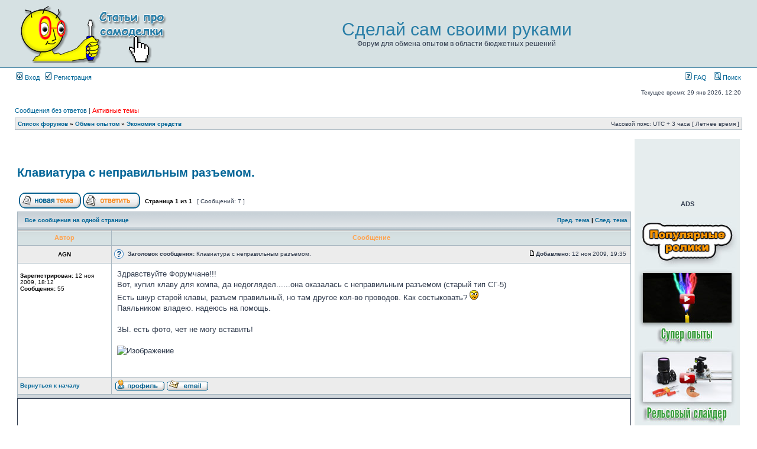

--- FILE ---
content_type: text/html; charset=UTF-8
request_url: https://oldoctober.com/forum/viewtopic.php?p=147&sid=bb529b3e382f928a2d59682ab3ffdc93
body_size: 9128
content:
<!DOCTYPE html PUBLIC "-//W3C//DTD XHTML 1.0 Transitional//EN" "https://www.w3.org/TR/xhtml1/DTD/xhtml1-transitional.dtd">
<html xmlns="https://www.w3.org/1999/xhtml" dir="ltr" lang="ru-ru" xml:lang="ru-ru">
<head>

<meta http-equiv="content-type" content="text/html; charset=UTF-8" />
<meta http-equiv="content-language" content="ru-ru" />
<meta http-equiv="content-style-type" content="text/css" />
<meta http-equiv="imagetoolbar" content="no" />
<meta name="resource-type" content="document" />
<meta name="distribution" content="global" />
<meta name="copyright" content="2000, 2002, 2005, 2007 phpBB Group" />
<meta name="keywords" content="" />
<meta name="description" content="" />
<meta name="prehack" content="phpBB Adept" />
<!-- <meta http-equiv="X-UA-Compatible" content="IE=EmulateIE7" /> -->
<title>   - Клавиатура с неправильным разъемом.</title>

<link rel="stylesheet" href="./styles/subsilver2/theme/stylesheet.css" type="text/css" />

<script type="text/javascript">
// <![CDATA[

function popup(url, width, height, name)
{
	if (!name)
	{
		name = '_popup';
	}

	window.open(url.replace(/&amp;/g, '&'), name, 'height=' + height + ',resizable=yes,scrollbars=yes,width=' + width);
	return false;
}

function jumpto()
{
	var page = prompt('Введите номер страницы, на которую хотите перейти:', '1');
	var per_page = '';
	var base_url = '';

	if (page !== null && !isNaN(page) && page == Math.floor(page) && page > 0)
	{
		if (base_url.indexOf('?') == -1)
		{
			document.location.href = base_url + '?start=' + ((page - 1) * per_page);
		}
		else
		{
			document.location.href = base_url.replace(/&amp;/g, '&') + '&start=' + ((page - 1) * per_page);
		}
	}
}

/**
* Find a member
*/
function find_username(url)
{
	popup(url, 760, 570, '_usersearch');
	return false;
}

/**
* Mark/unmark checklist
* id = ID of parent container, name = name prefix, state = state [true/false]
*/
function marklist(id, name, state)
{
	var parent = document.getElementById(id);
	if (!parent)
	{
		eval('parent = document.' + id);
	}

	if (!parent)
	{
		return;
	}

	var rb = parent.getElementsByTagName('input');
	
	for (var r = 0; r < rb.length; r++)
	{
		if (rb[r].name.substr(0, name.length) == name)
		{
			rb[r].checked = state;
		}
	}
}


// ]]>
</script>
<link href="https://oldoctober.com/favicon.ico" rel="shortcut icon"/>
<link href="https://oldoctober.com/favicon.gif" type="image/gif" rel="icon"/>
<script type="text/javascript" src="styles/postlink.js"></script>

<!-- Google tag (gtag.js) -->
<script async src="https://www.googletagmanager.com/gtag/js?id=G-CVCMGYJ3M5"></script>
<script>
  window.dataLayer = window.dataLayer || [];
  function gtag(){dataLayer.push(arguments);}
  gtag('js', new Date());

  gtag('config', 'G-CVCMGYJ3M5');
</script>

<!-- Yandex.Metrika counter -->
<script type="text/javascript" >
   (function(m,e,t,r,i,k,a){m[i]=m[i]||function(){(m[i].a=m[i].a||[]).push(arguments)};
   m[i].l=1*new Date();k=e.createElement(t),a=e.getElementsByTagName(t)[0],k.async=1,k.src=r,a.parentNode.insertBefore(k,a)})
   (window, document, "script", "https://mc.yandex.ru/metrika/tag.js", "ym");

   ym(86302118, "init", {
        clickmap:true,
        trackLinks:true,
        accurateTrackBounce:true
   });
</script>
<noscript><div><img src="https://mc.yandex.ru/watch/86302118" style="position:absolute; left:-9999px;" alt="" /></div></noscript>
<!-- /Yandex.Metrika counter -->

</head>
<body class="ltr">

<a name="top"></a>

<div id="wrapheader">

	<div id="logodesc">
		<table width="100%" cellspacing="0">
		<tr>
			<!--<td><a href="./index.php?sid=acb8ee02e7afcb75c0abcb077b6a6d77"><img src="./styles/subsilver2/imageset/site_logo3.gif" alt="" title="" /></a></td> -->
			<td><a href="https://oldoctober.com/ru/"><img src="./styles/subsilver2/imageset/site_logo3.gif" alt="" title="" /></a></td>
			<td width="100%" align="center"><a href="./index.php?sid=acb8ee02e7afcb75c0abcb077b6a6d77"><span class="gen1">Сделай сам своими руками</span></a><br><span class="gen">Форум для обмена опытом в области бюджетных решений</span></td>
		</tr>
		</table>
	</div>

	<div id="menubar">
		<table width="100%" cellspacing="0">
		<tr>
			<td class="genmed">
				<a href="./ucp.php?mode=login&amp;sid=acb8ee02e7afcb75c0abcb077b6a6d77"><img src="./styles/subsilver2/theme/images/icon_mini_login.gif" width="12" height="13" alt="*" /> Вход</a>&nbsp; &nbsp;<a href="./ucp.php?mode=register&amp;sid=acb8ee02e7afcb75c0abcb077b6a6d77"><img src="./styles/subsilver2/theme/images/icon_mini_register.gif" width="12" height="13" alt="*" /> Регистрация</a>
								</td>
			<td class="genmed" align="right">
				<a href="./faq.php?sid=acb8ee02e7afcb75c0abcb077b6a6d77"><img src="./styles/subsilver2/theme/images/icon_mini_faq.gif" width="12" height="13" alt="*" /> FAQ</a>
				&nbsp; &nbsp;<a href="./search.php?sid=acb8ee02e7afcb75c0abcb077b6a6d77"><img src="./styles/subsilver2/theme/images/icon_mini_search.gif" width="12" height="13" alt="*" /> Поиск</a>			</td>
		</tr>
		</table>
	</div>

	<div id="datebar">
		<table width="100%" cellspacing="0">
		<tr>
			<td class="gensmall"></td>
			<td class="gensmall" align="right">Текущее время: 29 янв 2026, 12:20<br /></td>
		</tr>
		</table>
	</div>

</div>

<div id="wrapcentre">

		<p class="searchbar">
		<span style="float: left;"><a href="./search.php?search_id=unanswered&amp;sid=acb8ee02e7afcb75c0abcb077b6a6d77">Сообщения без ответов</a> | <a href="./search.php?search_id=active_topics&amp;sid=acb8ee02e7afcb75c0abcb077b6a6d77"><font color="#ff0000">Активные темы</font></a></span>
			</p>
	
	<br style="clear: both;" />

	<table class="tablebg" width="100%" cellspacing="1" cellpadding="0" style="margin-top: 5px;">
	<tr>
		<td class="row1">
			<p class="breadcrumbs"><a href="./index.php?sid=acb8ee02e7afcb75c0abcb077b6a6d77">Список форумов</a> &#187; <a href="./viewforum.php?f=3&amp;sid=acb8ee02e7afcb75c0abcb077b6a6d77">Обмен опытом</a> &#187; <a href="./viewforum.php?f=16&amp;sid=acb8ee02e7afcb75c0abcb077b6a6d77">Экономия средств</a></p>
			<p class="datetime">Часовой пояс: UTC + 3 часа [ Летнее время ]</p>
		</td>
	</tr>
	</table>
	<br />
	<table style=" width:100%"><tr><td valign="top"><script>
     window.onload = resizeimg;
    function resizeimg()
    {
       if (document.getElementsByTagName)
       {
          for (i=0; i<document.getElementsByTagName('img').length; i++)
          {
             im = document.getElementsByTagName('img')[i];
             if (im.width > 670)
             {
                im.style.width = '670px';
                eval("pop" + String(i) + " = new Function(\"pop = window.open('" + im.src + "','phpbbegypt ','fullscale','width=400,height=400,scrollbars=1,resizable=1'); pop.focus();\")");
                eval("im.onclick = pop" + String(i) + ";");
                if (document.all) im.style.cursor = 'hand';
                if (!document.all) im.style.cursor = 'pointer';
                im.title = 'Кликни, чтобы увидеть большое изображение. ';
             }
          }
       }
    }

    </script>
<br>
<div align="center">
<script type="text/javascript"><!--
google_ad_client = "ca-pub-4058306011287488";
/* Forum links Up */
google_ad_slot = "2579989924";
google_ad_width = 728;
google_ad_height = 15;
//-->
</script>
<script type="text/javascript"
src="https://pagead2.googlesyndication.com/pagead/show_ads.js">
</script>
</div>
<br>

	<br clear="all" />

<div id="pageheader">
	<h2><a class="titles" href="./viewtopic.php?f=16&amp;t=19&amp;start=0&amp;sid=acb8ee02e7afcb75c0abcb077b6a6d77">Клавиатура с неправильным разъемом.</a></h2>

</div>

<br clear="all" /><br />

<div id="pagecontent">

	<table width="100%" cellspacing="1">
	<tr>
		<td align="left" valign="middle" nowrap="nowrap">
		<a href="./posting.php?mode=post&amp;f=16&amp;sid=acb8ee02e7afcb75c0abcb077b6a6d77"><img src="./styles/subsilver2/imageset/ru/button_topic_new.gif" alt="Начать новую тему" title="Начать новую тему" /></a>&nbsp;<a href="./posting.php?mode=reply&amp;f=16&amp;t=19&amp;sid=acb8ee02e7afcb75c0abcb077b6a6d77"><img src="./styles/subsilver2/imageset/ru/button_topic_reply.gif" alt="Ответить на тему" title="Ответить на тему" /></a>		</td>
					<td class="nav" valign="middle" nowrap="nowrap">&nbsp;Страница <strong>1</strong> из <strong>1</strong><br /></td>
			<td class="gensmall" nowrap="nowrap">&nbsp;[ Сообщений: 7 ]&nbsp;</td>
			<td class="gensmall" width="100%" align="right" nowrap="nowrap"></td>
			</tr>
	</table>

	<table class="tablebg" width="100%" cellspacing="1">
	<tr>
		<td class="cat">
			<table width="100%" cellspacing="0">
			<tr>
				<td class="nav" nowrap="nowrap">&nbsp;
				<a href="./viewtopic.php?f=16&amp;t=19&amp;start=0&amp;sid=acb8ee02e7afcb75c0abcb077b6a6d77&amp;view=print" title="Все сообщения на одной странице">Все сообщения на одной странице</a>				</td>
				<td class="nav" align="right" nowrap="nowrap"><a href="./viewtopic.php?f=16&amp;t=19&amp;view=previous&amp;sid=acb8ee02e7afcb75c0abcb077b6a6d77">Пред. тема</a> | <a href="./viewtopic.php?f=16&amp;t=19&amp;view=next&amp;sid=acb8ee02e7afcb75c0abcb077b6a6d77">След. тема</a>&nbsp;</td>
			</tr>
			</table>
		</td>
	</tr>
	</table>

	<table class="tablebg" width="100%" cellspacing="1">
			<tr>
			<th>Автор</th>
			<th>Сообщение</th>
		</tr>
	<tr class="row1">
			<td align="center" valign="middle">
				<a name="p147"></a>
				<b class="postauthor">AGN</b>
			</td>
			<td width="100%" height="25">
				<table width="100%" cellspacing="0">
				<tr>
									<td><img src="./images/icons/smile/question.gif" width="16" height="16" alt="" title="" /></td>
									<td class="gensmall" width="100%"><div style="float: left;">&nbsp;<b>Заголовок сообщения:</b> Клавиатура с неправильным разъемом.</div><div style="float: right;"><a href="./viewtopic.php?p=147&amp;sid=acb8ee02e7afcb75c0abcb077b6a6d77#p147"><img src="./styles/subsilver2/imageset/icon_post_target.gif" width="12" height="9" alt="Сообщение" title="Сообщение" /></a><b>Добавлено:</b> 12 ноя 2009, 19:35&nbsp;</div></td>
				</tr>
				</table>
			</td>
		</tr>
		
		<tr class="row4">
			<td valign="top" class="profile">
				<table cellspacing="4" align="center" width="150">
							</table>

				<span class="postdetails">
					<br /><b>Зарегистрирован:</b> 12 ноя 2009, 18:12<br /><b>Сообщения:</b> 55				</span>

			</td>
			<td valign="top">
				<table width="100%" cellspacing="5">
				<tr>
					<td>
					
						<div class="postbody">Здравствуйте Форумчане!!! <br />Вот, купил клаву для компа, да недоглядел......она оказалась с неправильным разъемом (старый тип СГ-5)<br />Есть шнур старой клавы, разъем правильный, но там другое кол-во проводов. Как состыковать? <img src="./images/smilies/icon_e_confused.gif" alt=":?" title="Озадачен" /> <br /> Паяльником владею. надеюсь на помощь.<br /><br /> ЗЫ. есть фото, чет не могу вставить!<br /><br /><img src="http://i081.radikal.ru/0911/3c/616818a8d16f.jpg" alt="Изображение" /></div>

					<br clear="all" /><br />
						<table width="100%" cellspacing="0">
						<tr valign="middle">
							<td class="gensmall" align="right">
														</td>
						</tr>
						</table>
					</td>
				</tr>
				</table>
			</td>
		</tr>

		<tr class="row1">
			<td class="profile"><strong><a href="#wrapheader">Вернуться к началу</a></strong></td>
			<td><div class="gensmall" style="float: left;">&nbsp;<a href="./memberlist.php?mode=viewprofile&amp;u=78&amp;sid=acb8ee02e7afcb75c0abcb077b6a6d77"><img src="./styles/subsilver2/imageset/ru/icon_user_profile.gif" alt="Профиль" title="Профиль" /></a> <a href="mailto:axenovgn@mail.ru"><img src="./styles/subsilver2/imageset/ru/icon_contact_email.gif" alt="Отправить email" title="Отправить email" /></a> &nbsp;</div> <div class="gensmall" style="float: right;">&nbsp;</div></td>
			</tr>

	<tr>
		<td class="spacer" colspan="2" height="1"><img src="images/spacer.gif" alt="" width="1" height="1" /></td>
	</tr>
	</table>
	
	<!-- Advertising after the post Start --><div class="post bg2">
 
       <div align="center">
            
<table border="0" align="center">
  <tr>
     <td width="336">
	<div>
<script async src="//pagead2.googlesyndication.com/pagead/js/adsbygoogle.js"></script>
<!-- Forum after the post left 336x280 -->
<ins class="adsbygoogle"
     style="display:inline-block;width:336px;height:280px"
     data-ad-client="ca-pub-4058306011287488"
     data-ad-slot="2185036070"></ins>
<script>
(adsbygoogle = window.adsbygoogle || []).push({});
</script>
</div>
</td>
    <td width="8"></td>
    <td width="336">
<div>		
<script async src="//pagead2.googlesyndication.com/pagead/js/adsbygoogle.js"></script>
<!-- Forum after the post right 336x280 -->
<ins class="adsbygoogle"
     style="display:inline-block;width:336px;height:280px"
     data-ad-client="ca-pub-4058306011287488"
     data-ad-slot="8231569676"></ins>
<script>
(adsbygoogle = window.adsbygoogle || []).push({});
</script>
</div>
</td>
    
  </tr>
</table>
</div>
       
    </div>
  
<!-- Advertising after the post Finish -->	<table class="tablebg" width="100%" cellspacing="1">
	<tr class="row2">
			<td align="center" valign="middle">
				<a name="p149"></a>
				<b class="postauthor">admin</b>
			</td>
			<td width="100%" height="25">
				<table width="100%" cellspacing="0">
				<tr>
									<td class="gensmall" width="100%"><div style="float: left;">&nbsp;<b>Заголовок сообщения:</b> Re: Клавиатура с неправильным разъемом.</div><div style="float: right;"><a href="./viewtopic.php?p=149&amp;sid=acb8ee02e7afcb75c0abcb077b6a6d77#p149"><img src="./styles/subsilver2/imageset/icon_post_target.gif" width="12" height="9" alt="Сообщение" title="Сообщение" /></a><b>Добавлено:</b> 12 ноя 2009, 21:03&nbsp;</div></td>
				</tr>
				</table>
			</td>
		</tr>
		
		<tr class="row4">
			<td valign="top" class="profile">
				<table cellspacing="4" align="center" width="150">
							<tr>
					<td><img src="./download/file.php?avatar=2_1411195903.jpg" width="80" height="80" alt="Аватара пользователя" /></td>
				</tr>
							</table>

				<span class="postdetails">
					<br /><b>Зарегистрирован:</b> 13 июл 2009, 18:52<br /><b>Сообщения:</b> 7140				</span>

			</td>
			<td valign="top">
				<table width="100%" cellspacing="5">
				<tr>
					<td>
					
						<div class="postbody"><strong>AGN</strong><br />Я даже не знал, что эти разъемы бывают разными. <img src="./images/smilies/icon_e_surprised.gif" alt=":o" title="Удивлён" /> Я сравнительно недавно обновил компьютер, но клаву использую старую, так как не нашёл новую клаву с аналогичными функциями. Так разъём подошёл.<br /><br />Бредовая идея, но всё же. А это, часом, не от Макинтоша клавиатура...</div>

											<span class="postbody"><br />_________________<br /><a href="https://oldoctober.com/ru/" class="postlink"><span style="color: #666666">Сделай сам. О бюджетном решении технических, и не только, задач.</span> &gt;&gt;&gt;</a></span>
					<br clear="all" /><br />
						<table width="100%" cellspacing="0">
						<tr valign="middle">
							<td class="gensmall" align="right">
														</td>
						</tr>
						</table>
					</td>
				</tr>
				</table>
			</td>
		</tr>

		<tr class="row2">
			<td class="profile"><strong><a href="#wrapheader">Вернуться к началу</a></strong></td>
			<td><div class="gensmall" style="float: left;">&nbsp;<a href="./memberlist.php?mode=viewprofile&amp;u=2&amp;sid=acb8ee02e7afcb75c0abcb077b6a6d77"><img src="./styles/subsilver2/imageset/ru/icon_user_profile.gif" alt="Профиль" title="Профиль" /></a> &nbsp;</div> <div class="gensmall" style="float: right;">&nbsp;</div></td>
			</tr>

	<tr>
		<td class="spacer" colspan="2" height="1"><img src="images/spacer.gif" alt="" width="1" height="1" /></td>
	</tr>
	</table>
	
	<!-- Advertising after the post Start --><!-- Advertising after the post Finish -->	<table class="tablebg" width="100%" cellspacing="1">
	<tr class="row1">
			<td align="center" valign="middle">
				<a name="p150"></a>
				<b class="postauthor">AGN</b>
			</td>
			<td width="100%" height="25">
				<table width="100%" cellspacing="0">
				<tr>
									<td class="gensmall" width="100%"><div style="float: left;">&nbsp;<b>Заголовок сообщения:</b> Re: Клавиатура с неправильным разъемом.</div><div style="float: right;"><a href="./viewtopic.php?p=150&amp;sid=acb8ee02e7afcb75c0abcb077b6a6d77#p150"><img src="./styles/subsilver2/imageset/icon_post_target.gif" width="12" height="9" alt="Сообщение" title="Сообщение" /></a><b>Добавлено:</b> 13 ноя 2009, 15:10&nbsp;</div></td>
				</tr>
				</table>
			</td>
		</tr>
		
		<tr class="row4">
			<td valign="top" class="profile">
				<table cellspacing="4" align="center" width="150">
							</table>

				<span class="postdetails">
					<br /><b>Зарегистрирован:</b> 12 ноя 2009, 18:12<br /><b>Сообщения:</b> 55				</span>

			</td>
			<td valign="top">
				<table width="100%" cellspacing="5">
				<tr>
					<td>
					
						<div class="postbody">Вот кое-что нарыл в гуглах, Разъем AT.   <a href="http://www.byminsk.com/АТ_(5%20DIN)_PS2.htm" class="postlink" rel="nofollow" target="_blank">http://www.byminsk.com/АТ_(5%20DIN)_PS2.htm</a> <img src="./images/smilies/biggrin.gif" alt=":D" title="Very Happy" /> <br />		<br /><span style="color: #FF0040">Распайка разъемов АТ (5 DIN) </span>	<br />1. Тактовая частота<br />2. Данные<br />3. N/A (не используется)<br />4. GND (&quot;земля&quot;)<br />5. Питание +5V<br /><br /><span style="color: #0040FF">PS/2</span><br />1. Данные<br />2. N/A (не используется)<br />3. GND (&quot;земля&quot;)<br />4. Питание +5V<br />5. Тактовая частота<br />6. N/A (не используеся)<br />Распаяю, отпишусь.<br /><br /><strong>AT</strong><br /><img src="http://s19.radikal.ru/i192/0911/4d/17606b55413e.bmp" alt="Изображение" /><br /><br /><strong>PS 2</strong><br /><img src="http://s15.radikal.ru/i188/0911/b6/d28b37a73b97.bmp" alt="Изображение" /><br /><br />ЗЫ. есть фото, чет не могу вставить! Прогу Радикал-Фото ShellExtension скачал-установил, они (фото) туда не лезут! <img src="./images/smilies/diablo.gif" alt=":evil:" title="Evil or Very Mad" /></div>

												<br /><br />
							<span class="gensmall">Последний раз редактировалось <a href="./memberlist.php?mode=viewprofile&amp;u=78&amp;sid=acb8ee02e7afcb75c0abcb077b6a6d77">AGN</a> 17 ноя 2009, 13:39, всего редактировалось 2 раз(а).</span>
						<br clear="all" /><br />
						<table width="100%" cellspacing="0">
						<tr valign="middle">
							<td class="gensmall" align="right">
														</td>
						</tr>
						</table>
					</td>
				</tr>
				</table>
			</td>
		</tr>

		<tr class="row1">
			<td class="profile"><strong><a href="#wrapheader">Вернуться к началу</a></strong></td>
			<td><div class="gensmall" style="float: left;">&nbsp;<a href="./memberlist.php?mode=viewprofile&amp;u=78&amp;sid=acb8ee02e7afcb75c0abcb077b6a6d77"><img src="./styles/subsilver2/imageset/ru/icon_user_profile.gif" alt="Профиль" title="Профиль" /></a> <a href="mailto:axenovgn@mail.ru"><img src="./styles/subsilver2/imageset/ru/icon_contact_email.gif" alt="Отправить email" title="Отправить email" /></a> &nbsp;</div> <div class="gensmall" style="float: right;">&nbsp;</div></td>
			</tr>

	<tr>
		<td class="spacer" colspan="2" height="1"><img src="images/spacer.gif" alt="" width="1" height="1" /></td>
	</tr>
	</table>
	
	<!-- Advertising after the post Start --><!-- Advertising after the post Finish -->	<table class="tablebg" width="100%" cellspacing="1">
	<tr class="row2">
			<td align="center" valign="middle">
				<a name="p151"></a>
				<b class="postauthor">admin</b>
			</td>
			<td width="100%" height="25">
				<table width="100%" cellspacing="0">
				<tr>
									<td class="gensmall" width="100%"><div style="float: left;">&nbsp;<b>Заголовок сообщения:</b> Re: Клавиатура с неправильным разъемом.</div><div style="float: right;"><a href="./viewtopic.php?p=151&amp;sid=acb8ee02e7afcb75c0abcb077b6a6d77#p151"><img src="./styles/subsilver2/imageset/icon_post_target.gif" width="12" height="9" alt="Сообщение" title="Сообщение" /></a><b>Добавлено:</b> 13 ноя 2009, 16:10&nbsp;</div></td>
				</tr>
				</table>
			</td>
		</tr>
		
		<tr class="row4">
			<td valign="top" class="profile">
				<table cellspacing="4" align="center" width="150">
							<tr>
					<td><img src="./download/file.php?avatar=2_1411195903.jpg" width="80" height="80" alt="Аватара пользователя" /></td>
				</tr>
							</table>

				<span class="postdetails">
					<br /><b>Зарегистрирован:</b> 13 июл 2009, 18:52<br /><b>Сообщения:</b> 7140				</span>

			</td>
			<td valign="top">
				<table width="100%" cellspacing="5">
				<tr>
					<td>
					
						<div class="postbody"><strong>AGN</strong><br /><div class="quotetitle">AGN писал(а):</div><div class="quotecontent">ЗЫ. есть фото, чет не могу вставить! Прогу Радикал-Фото ShellExtension скачал-установил, они (фото) туда не лезут! </div><br />Сейчас проверил, всё работает. Да, я и вашу фотографию туда загрузил.</div>

											<span class="postbody"><br />_________________<br /><a href="https://oldoctober.com/ru/" class="postlink"><span style="color: #666666">Сделай сам. О бюджетном решении технических, и не только, задач.</span> &gt;&gt;&gt;</a></span>
					<br clear="all" /><br />
						<table width="100%" cellspacing="0">
						<tr valign="middle">
							<td class="gensmall" align="right">
														</td>
						</tr>
						</table>
					</td>
				</tr>
				</table>
			</td>
		</tr>

		<tr class="row2">
			<td class="profile"><strong><a href="#wrapheader">Вернуться к началу</a></strong></td>
			<td><div class="gensmall" style="float: left;">&nbsp;<a href="./memberlist.php?mode=viewprofile&amp;u=2&amp;sid=acb8ee02e7afcb75c0abcb077b6a6d77"><img src="./styles/subsilver2/imageset/ru/icon_user_profile.gif" alt="Профиль" title="Профиль" /></a> &nbsp;</div> <div class="gensmall" style="float: right;">&nbsp;</div></td>
			</tr>

	<tr>
		<td class="spacer" colspan="2" height="1"><img src="images/spacer.gif" alt="" width="1" height="1" /></td>
	</tr>
	</table>
	
	<!-- Advertising after the post Start --><!-- Advertising after the post Finish -->	<table class="tablebg" width="100%" cellspacing="1">
	<tr class="row1">
			<td align="center" valign="middle">
				<a name="p168"></a>
				<b class="postauthor">AGN</b>
			</td>
			<td width="100%" height="25">
				<table width="100%" cellspacing="0">
				<tr>
									<td class="gensmall" width="100%"><div style="float: left;">&nbsp;<b>Заголовок сообщения:</b> Re: Клавиатура с неправильным разъемом.</div><div style="float: right;"><a href="./viewtopic.php?p=168&amp;sid=acb8ee02e7afcb75c0abcb077b6a6d77#p168"><img src="./styles/subsilver2/imageset/icon_post_target.gif" width="12" height="9" alt="Сообщение" title="Сообщение" /></a><b>Добавлено:</b> 16 ноя 2009, 15:16&nbsp;</div></td>
				</tr>
				</table>
			</td>
		</tr>
		
		<tr class="row4">
			<td valign="top" class="profile">
				<table cellspacing="4" align="center" width="150">
							</table>

				<span class="postdetails">
					<br /><b>Зарегистрирован:</b> 12 ноя 2009, 18:12<br /><b>Сообщения:</b> 55				</span>

			</td>
			<td valign="top">
				<table width="100%" cellspacing="5">
				<tr>
					<td>
					
						<div class="postbody">Вот, получилось..  ..отправить изобажение.<br />Контакты PS2<br /><img src="http://s60.radikal.ru/i167/0911/b9/d924a0f1e0ef.jpg" alt="Изображение" /><br />Распаял, все <img src="./images/smilies/good.gif" alt=":good:" title="Good" /></div>

					<br clear="all" /><br />
						<table width="100%" cellspacing="0">
						<tr valign="middle">
							<td class="gensmall" align="right">
														</td>
						</tr>
						</table>
					</td>
				</tr>
				</table>
			</td>
		</tr>

		<tr class="row1">
			<td class="profile"><strong><a href="#wrapheader">Вернуться к началу</a></strong></td>
			<td><div class="gensmall" style="float: left;">&nbsp;<a href="./memberlist.php?mode=viewprofile&amp;u=78&amp;sid=acb8ee02e7afcb75c0abcb077b6a6d77"><img src="./styles/subsilver2/imageset/ru/icon_user_profile.gif" alt="Профиль" title="Профиль" /></a> <a href="mailto:axenovgn@mail.ru"><img src="./styles/subsilver2/imageset/ru/icon_contact_email.gif" alt="Отправить email" title="Отправить email" /></a> &nbsp;</div> <div class="gensmall" style="float: right;">&nbsp;</div></td>
			</tr>

	<tr>
		<td class="spacer" colspan="2" height="1"><img src="images/spacer.gif" alt="" width="1" height="1" /></td>
	</tr>
	</table>
	
	<!-- Advertising after the post Start --><!-- Advertising after the post Finish -->	<table class="tablebg" width="100%" cellspacing="1">
	<tr class="row2">
			<td align="center" valign="middle">
				<a name="p7337"></a>
				<b class="postauthor">ZX_Spectrum</b>
			</td>
			<td width="100%" height="25">
				<table width="100%" cellspacing="0">
				<tr>
									<td class="gensmall" width="100%"><div style="float: left;">&nbsp;<b>Заголовок сообщения:</b> Re: Клавиатура с неправильным разъемом.</div><div style="float: right;"><a href="./viewtopic.php?p=7337&amp;sid=acb8ee02e7afcb75c0abcb077b6a6d77#p7337"><img src="./styles/subsilver2/imageset/icon_post_target.gif" width="12" height="9" alt="Сообщение" title="Сообщение" /></a><b>Добавлено:</b> 30 янв 2013, 02:16&nbsp;</div></td>
				</tr>
				</table>
			</td>
		</tr>
		
		<tr class="row4">
			<td valign="top" class="profile">
				<table cellspacing="4" align="center" width="150">
							<tr>
					<td><img src="./download/file.php?avatar=838_1422019365.gif" width="80" height="80" alt="Аватара пользователя" /></td>
				</tr>
							</table>

				<span class="postdetails">
					<br /><b>Зарегистрирован:</b> 13 янв 2013, 19:04<br /><b>Сообщения:</b> 1687<br /><b>Откуда:</b> USSR / EU				</span>

			</td>
			<td valign="top">
				<table width="100%" cellspacing="5">
				<tr>
					<td>
					
						<div class="postbody"><div class="quotetitle">AGN писал(а):</div><div class="quotecontent">Вот, получилось.. <br />Распаял, все <img src="./images/smilies/good.gif" alt=":good:" title="Good" /></div><br />Такой разъем я видел на материнках первых пней выпуском 1995-97года<br />Есть еще один интересный сайт посвященный разъемам  http://pinouts.ru/<br />я здесь искал разпиновку ЛТП порта,джойстик захотелось присобачить... <img src="./images/smilies/blush.gif" alt=":oops:" title="Embarassed" /> <br /> <img src="./images/smilies/good.gif" alt=":good:" title="Good" /></div>

											<span class="postbody"><br />_________________<br /><strong><span style="color: #FF0000">Мир</span></strong> <strong><span style="color: #FFBF00">дружба</span></strong> <strong><span style="color: #00BF40">жвачка</span></strong><br /> <img src="./images/smilies/drinks.gif" alt=":beer:" title="Drinks or Beer" /></span>
					<br clear="all" /><br />
						<table width="100%" cellspacing="0">
						<tr valign="middle">
							<td class="gensmall" align="right">
														</td>
						</tr>
						</table>
					</td>
				</tr>
				</table>
			</td>
		</tr>

		<tr class="row2">
			<td class="profile"><strong><a href="#wrapheader">Вернуться к началу</a></strong></td>
			<td><div class="gensmall" style="float: left;">&nbsp;<a href="./memberlist.php?mode=viewprofile&amp;u=838&amp;sid=acb8ee02e7afcb75c0abcb077b6a6d77"><img src="./styles/subsilver2/imageset/ru/icon_user_profile.gif" alt="Профиль" title="Профиль" /></a> &nbsp;</div> <div class="gensmall" style="float: right;">&nbsp;</div></td>
			</tr>

	<tr>
		<td class="spacer" colspan="2" height="1"><img src="images/spacer.gif" alt="" width="1" height="1" /></td>
	</tr>
	</table>
	
	<!-- Advertising after the post Start --><!-- Advertising after the post Finish -->	<table class="tablebg" width="100%" cellspacing="1">
	<tr class="row1">
			<td align="center" valign="middle">
				<a name="p14820"></a>
				<b class="postauthor">Kolobokk</b>
			</td>
			<td width="100%" height="25">
				<table width="100%" cellspacing="0">
				<tr>
									<td><img src="./images/icons/smile/question.gif" width="16" height="16" alt="" title="" /></td>
									<td class="gensmall" width="100%"><div style="float: left;">&nbsp;<b>Заголовок сообщения:</b> Re: Клавиатура с неправильным разъемом.</div><div style="float: right;"><a href="./viewtopic.php?p=14820&amp;sid=acb8ee02e7afcb75c0abcb077b6a6d77#p14820"><img src="./styles/subsilver2/imageset/icon_post_target.gif" width="12" height="9" alt="Сообщение" title="Сообщение" /></a><b>Добавлено:</b> 18 янв 2014, 17:31&nbsp;</div></td>
				</tr>
				</table>
			</td>
		</tr>
		
		<tr class="row4">
			<td valign="top" class="profile">
				<table cellspacing="4" align="center" width="150">
							<tr>
					<td><img src="./images/avatars/gallery/94%20Random%20Avatars/aborange.gif" width="75" height="75" alt="Аватара пользователя" /></td>
				</tr>
							</table>

				<span class="postdetails">
					<br /><b>Зарегистрирован:</b> 21 июл 2009, 11:50<br /><b>Сообщения:</b> 5				</span>

			</td>
			<td valign="top">
				<table width="100%" cellspacing="5">
				<tr>
					<td>
					
						<div class="postbody">С огромным трудом нашёл совершенно классическую клаву, но она не USB. Можно PS2 на USB переделать?</div>

					<br clear="all" /><br />
						<table width="100%" cellspacing="0">
						<tr valign="middle">
							<td class="gensmall" align="right">
														</td>
						</tr>
						</table>
					</td>
				</tr>
				</table>
			</td>
		</tr>

		<tr class="row1">
			<td class="profile"><strong><a href="#wrapheader">Вернуться к началу</a></strong></td>
			<td><div class="gensmall" style="float: left;">&nbsp;<a href="./memberlist.php?mode=viewprofile&amp;u=58&amp;sid=acb8ee02e7afcb75c0abcb077b6a6d77"><img src="./styles/subsilver2/imageset/ru/icon_user_profile.gif" alt="Профиль" title="Профиль" /></a> &nbsp;</div> <div class="gensmall" style="float: right;">&nbsp;</div></td>
			</tr>

	<tr>
		<td class="spacer" colspan="2" height="1"><img src="images/spacer.gif" alt="" width="1" height="1" /></td>
	</tr>
	</table>
	
	<!-- Advertising after the post Start --><!-- Advertising after the post Finish -->	<table width="100%" cellspacing="1" class="tablebg">
	<tr align="center">
		<td class="cat"><form name="viewtopic" method="post" action="./viewtopic.php?f=16&amp;t=19&amp;start=0&amp;sid=acb8ee02e7afcb75c0abcb077b6a6d77"><span class="gensmall">Показать сообщения за:</span> <select name="st" id="st"><option value="0" selected="selected">Все сообщения</option><option value="1">1 день</option><option value="7">7 дней</option><option value="14">2 недели</option><option value="30">1 месяц</option><option value="90">3 месяца</option><option value="180">6 месяцев</option><option value="365">1 год</option></select>&nbsp;<span class="gensmall">Поле сортировки</span> <select name="sk" id="sk"><option value="a">Автор</option><option value="t" selected="selected">Время размещения</option><option value="s">Заголовок</option></select> <select name="sd" id="sd"><option value="a" selected="selected">по возрастанию</option><option value="d">по убыванию</option></select>&nbsp;<input class="btnlite" type="submit" value="Перейти" name="sort" /></form></td>
	</tr>
	</table>
	
	<table width="100%" cellspacing="1">
	<tr>
		<td align="left" valign="middle" nowrap="nowrap">
		<a href="./posting.php?mode=post&amp;f=16&amp;sid=acb8ee02e7afcb75c0abcb077b6a6d77"><img src="./styles/subsilver2/imageset/ru/button_topic_new.gif" alt="Начать новую тему" title="Начать новую тему" /></a>&nbsp;<a href="./posting.php?mode=reply&amp;f=16&amp;t=19&amp;sid=acb8ee02e7afcb75c0abcb077b6a6d77"><img src="./styles/subsilver2/imageset/ru/button_topic_reply.gif" alt="Ответить на тему" title="Ответить на тему" /></a>		</td>
					<td class="nav" valign="middle" nowrap="nowrap">&nbsp;Страница <strong>1</strong> из <strong>1</strong><br /></td>
			<td class="gensmall" nowrap="nowrap">&nbsp;[ Сообщений: 7 ]&nbsp;</td>
			<td class="gensmall" width="100%" align="right" nowrap="nowrap"></td>
			</tr>
	</table>
		<div align="center">
		<script type="text/javascript"><!--
google_ad_client = "ca-pub-4058306011287488";
/* Forum links Down-1 */
google_ad_slot = "6866616965";
google_ad_width = 728;
google_ad_height = 15;
//-->
</script>
<script type="text/javascript"
src="https://pagead2.googlesyndication.com/pagead/show_ads.js">
</script>
		</div>
		<br>
		<div align="center">
		<!-- Adsense Forum down banner -->
	<script async src="//pagead2.googlesyndication.com/pagead/js/adsbygoogle.js"></script>
<!-- Forum Down adaptive -->
<ins class="adsbygoogle"
     style="display:block"
     data-ad-client="ca-pub-4058306011287488"
     data-ad-slot="1662808079"
     data-ad-format="auto"></ins>
<script>
(adsbygoogle = window.adsbygoogle || []).push({});
</script>
</div>
<br>

</div>

<div id="pagefooter"></div>

<br clear="all" />

<table class="tablebg" width="100%" cellspacing="1" cellpadding="0" style="margin-top: 5px;">
	<tr>
		<td class="row1">
			<p class="breadcrumbs"><a href="./index.php?sid=acb8ee02e7afcb75c0abcb077b6a6d77">Список форумов</a> &#187; <a href="./viewforum.php?f=3&amp;sid=acb8ee02e7afcb75c0abcb077b6a6d77">Обмен опытом</a> &#187; <a href="./viewforum.php?f=16&amp;sid=acb8ee02e7afcb75c0abcb077b6a6d77">Экономия средств</a></p>
			<p class="datetime">Часовой пояс: UTC + 3 часа [ Летнее время ]</p>
		</td>
	</tr>
	</table>	<br clear="all" />

	<table class="tablebg" width="100%" cellspacing="1">
	<tr>
		<td class="cat"><h4>Кто сейчас на конференции</h4></td>
	</tr>
	<tr>
		<td class="row1"><p class="gensmall">Сейчас этот форум просматривают: нет зарегистрированных пользователей и гости: 3</p></td>
	</tr>
	</table>

<br clear="all" />

<table width="100%" cellspacing="1">
<tr>
	<td width="40%" valign="top" nowrap="nowrap" align="left"></td>
	<td align="right" valign="top" nowrap="nowrap"><span class="gensmall">Вы <strong>не можете</strong> начинать темы<br />Вы <strong>не можете</strong> отвечать на сообщения<br />Вы <strong>не можете</strong> редактировать свои сообщения<br />Вы <strong>не можете</strong> удалять свои сообщения<br />Вы <strong>не можете</strong> добавлять вложения<br /></span></td>
</tr>
</table>

<br clear="all" />

<table width="100%" cellspacing="0">
<tr>
	<td><form method="post" name="search" action="./search.php?t=19&amp;sid=acb8ee02e7afcb75c0abcb077b6a6d77"><span class="gensmall">Найти:</span> <input class="post" type="text" name="keywords" size="20" /> <input class="btnlite" type="submit" value="Перейти" /></form></td>
	<td align="right"></td>
</tr>
</table>

<img src="./cron.php?cron_type=tidy_sessions&amp;sid=acb8ee02e7afcb75c0abcb077b6a6d77" width="1" height="1" alt="cron" />	</td> <td valign="top">
	
<!-- Your sidebar html code here Start --> 
<table width="160" border="0" bgcolor="#E6EDEE">
  <tr>
    <td><div align="center">
    
<script async src="//pagead2.googlesyndication.com/pagead/js/adsbygoogle.js"></script>
<!-- Forum links sidebar up 160x90, создано 17.02.11 -->
<ins class="adsbygoogle"
     style="display:inline-block;width:160px;height:90px"
     data-ad-client="ca-pub-4058306011287488"
     data-ad-slot="0153739748"></ins>
<script>
(adsbygoogle = window.adsbygoogle || []).push({});
</script>  
   </div>
   </td>
  </tr>
  <tr>
 <td height="20" align="center" valign="middle"><h4>ADS</h4></td>
  </tr>
 
   <tr>
    <td>
	

</td>
  </tr>
  
  <tr>
    <td>
	<div align="center">
<!-- To 160x600 -->
</div>
<div align="center">
<h6><noindex>
<a href="https://www.youtube.com/user/OLDOCTOBERcom/videos" target="_blank" rel="nofollow"><img src="https://oldoctober.com/files/video_top/video_top.jpg" width="170" height="85" align="center" title="Смотреть на Youtube" alt="Смотреть на Youtube"></a>


<a href="https://youtu.be/pnIDJRs2N4c" target="_blank" rel="nofollow"><img src="https://oldoctober.com/files/video_top/site_color/01.jpg" width="170" height="134" align="center" title="Смотреть на Youtube" alt="Смотреть на Youtube"></a>


<a href="https://youtu.be/ZYeLzOKjm6c" target="_blank" rel="nofollow"><img src="https://oldoctober.com/files/video_top/site_color/02.jpg" width="170" height="134" align="center" title="Смотреть на Youtube" alt="Смотреть на Youtube"></a>


<a href="https://youtu.be/kMCW1Xok2Gs" target="_blank" rel="nofollow"><img src="https://oldoctober.com/files/video_top/site_color/03.jpg" width="170" height="134" align="center" title="Смотреть на Youtube" alt="Смотреть на Youtube"></a>


<a href="https://youtu.be/B-keMffgjd8" target="_blank" rel="nofollow"><img src="https://oldoctober.com/files/video_top/site_color/04.jpg" width="170" height="134" align="center" title="Смотреть на Youtube" alt="Смотреть на Youtube"></a>


<a href="https://youtu.be/m6ATlNSg_1k" target="_blank" rel="nofollow"><img src="https://oldoctober.com/files/video_top/site_color/05.jpg" width="170" height="134" align="center" title="Смотреть на Youtube" alt="Смотреть на Youtube"></a>
</noindex></h6>
</div>

<!-- Composite Start -->
<div id="M249497ScriptRootC608459">
    <div id="M249497PreloadC608459">
        Загрузка...
    </div>
    <script>
                (function(){
            var D=new Date(),d=document,b='body',ce='createElement',ac='appendChild',st='style',ds='display',n='none',gi='getElementById';
            var i=d[ce]('iframe');i[st][ds]=n;d[gi]("M249497ScriptRootC608459")[ac](i);try{var iw=i.contentWindow.document;iw.open();iw.writeln("<ht"+"ml><bo"+"dy></bo"+"dy></ht"+"ml>");iw.close();var c=iw[b];}
            catch(e){var iw=d;var c=d[gi]("M249497ScriptRootC608459");}var dv=iw[ce]('div');dv.id="MG_ID";dv[st][ds]=n;dv.innerHTML=608459;c[ac](dv);
            var s=iw[ce]('script');s.async='async';s.defer='defer';s.charset='utf-8';s.src="//jsc.marketgid.com/o/l/oldoctober.com.608459.js?t="+D.getYear()+D.getMonth()+D.getDate()+D.getHours();c[ac](s);})();
    </script>
</div>
<!-- Composite End -->
 
</td>
  </tr>
</table> 
<!-- Your sidebar html code here Finish -->  

</td>
  </tr>
</table>

  

</td>
  </tr>
</table>



</td></tr></table>



<!--
	We request you retain the full copyright notice below including the link to www.phpbb.com.
	This not only gives respect to the large amount of time given freely by the developers
	but also helps build interest, traffic and use of phpBB3. If you (honestly) cannot retain
	the full copyright we ask you at least leave in place the "Powered by phpBB" line, with
	"phpBB" linked to www.phpbb.com. If you refuse to include even this then support on our
	forums may be affected.

	The phpBB Group : 2006
//-->

<div id="wrapfooter">
		
	<!--Analitic-->
	
	<script>
  (function(i,s,o,g,r,a,m){i['GoogleAnalyticsObject']=r;i[r]=i[r]||function(){
  (i[r].q=i[r].q||[]).push(arguments)},i[r].l=1*new Date();a=s.createElement(o),
  m=s.getElementsByTagName(o)[0];a.async=1;a.src=g;m.parentNode.insertBefore(a,m)
  })(window,document,'script','https://www.google-analytics.com/analytics.js','ga');

  ga('create', 'UA-16225463-1', 'auto');
  ga('send', 'pageview');

</script>
	
	
	<!--/Analitic-->

	<span class="copyright">Copyright © oldoctober.com 2008г.
	</span>
</div>

</body>
</html>

--- FILE ---
content_type: text/html; charset=utf-8
request_url: https://www.google.com/recaptcha/api2/aframe
body_size: 266
content:
<!DOCTYPE HTML><html><head><meta http-equiv="content-type" content="text/html; charset=UTF-8"></head><body><script nonce="-Qb651-bJPRaaPRiAa1fAA">/** Anti-fraud and anti-abuse applications only. See google.com/recaptcha */ try{var clients={'sodar':'https://pagead2.googlesyndication.com/pagead/sodar?'};window.addEventListener("message",function(a){try{if(a.source===window.parent){var b=JSON.parse(a.data);var c=clients[b['id']];if(c){var d=document.createElement('img');d.src=c+b['params']+'&rc='+(localStorage.getItem("rc::a")?sessionStorage.getItem("rc::b"):"");window.document.body.appendChild(d);sessionStorage.setItem("rc::e",parseInt(sessionStorage.getItem("rc::e")||0)+1);localStorage.setItem("rc::h",'1769674842240');}}}catch(b){}});window.parent.postMessage("_grecaptcha_ready", "*");}catch(b){}</script></body></html>